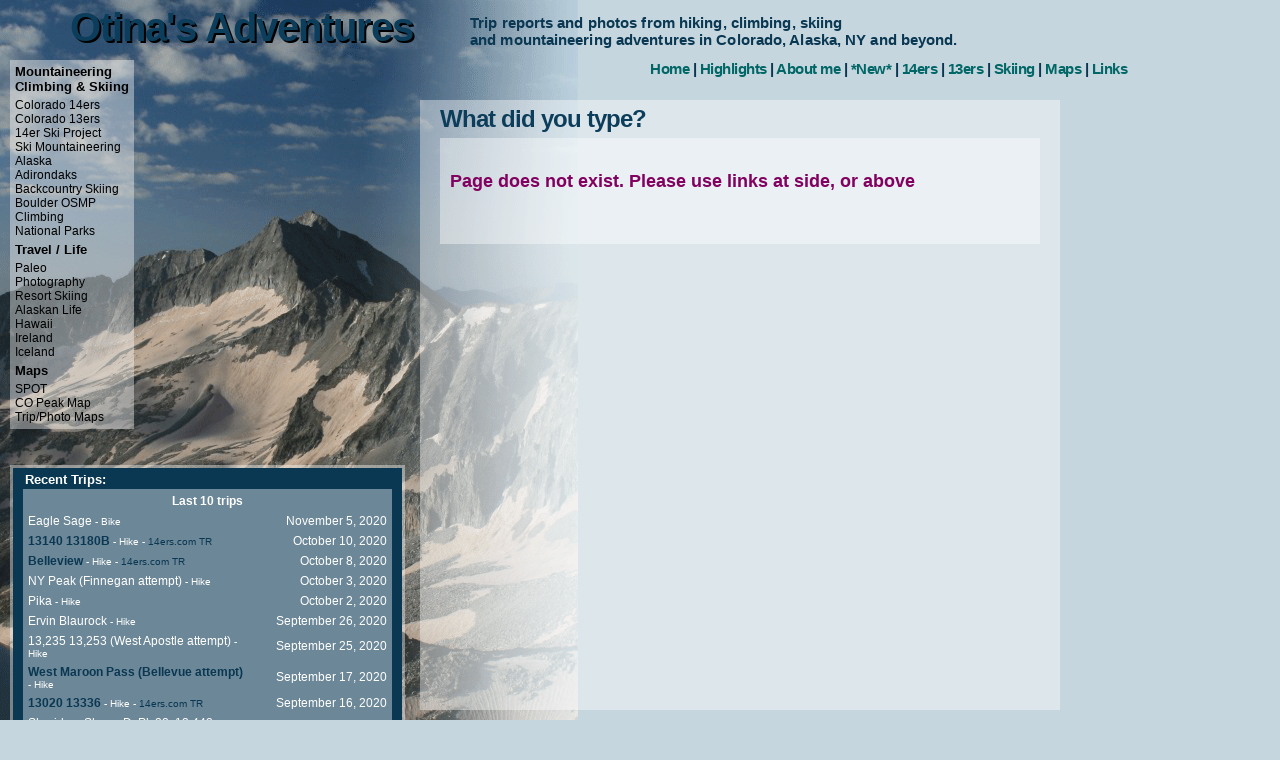

--- FILE ---
content_type: text/html
request_url: https://www.otinasadventures.com/index.php?trip=fryingpan
body_size: 2661
content:
<!DOCTYPE html PUBLIC "-//W3C//DTD XHTML 1.0 Transitional//EN" "http://www.w3.org/TR/xhtml1/DTD/xhtml1-transitional.dtd">
<html xmlns="http://www.w3.org/1999/xhtml">
<head>
<title>Otina's Adventures</title>
<meta http-equiv="Content-Type" content="text/html; charset=iso-8859-1" />
<meta http-equiv="Content-Language" content="en-us" />
<meta name="description" content="Otina's collection of trip reports, photos, videos, and maps from mountaineering, climbing, skiing, and general travel around the world." />
<meta name="keywords" content="Otina, Otina Fox, mountaineering, climbing, 14ers, 13ers, skiing, ski mountaineering, Colorado, Alaska" />
<meta name="ROBOTS" content="INDEX,FOLLOW"/>
<LINK REL=stylesheet HREF='css/style1.css' TYPE='text/css' MEDIA=screen>	
<LINK REL=stylesheet HREF='css/google.css' TYPE='text/css' MEDIA=screen>
<link rel="icon" type="image/png" href="/favicon.png">	
<script language="JavaScript" type="text/JavaScript" src="/js/expandMenu.js"></script>
<script src="http://maps.google.com/maps?file=api&amp;v=2&amp;key=ABQIAAAAwWEJXs7XdxCrcuGVRI2cERQxWI3UUrnM8BeLm1VEP3bHZcbhUhRNb9F2MSC2g7_aQ7V1M10s4frFYg" type="text/javascript"></script>
<script type="text/javascript" src="https://ajax.googleapis.com/ajax/libs/jquery/1.5.0/jquery.min.js"></script>
<!-- Counter/Statistics -->
<script language="JavaScript"
src="http://l.yimg.com/a/lib/smb/js/hosting/cp/js_source/whv2_001.js">
</script>
<script language="javascript">geovisit();</script>
<noscript><img src="http://visit.webhosting.yahoo.com/visit.gif?time"
alt="setstats" border="0" width="1" height="1"></noscript> <script type="text/javascript" src="/js/google_recent.js" ></script>
<script language="JavaScript" type="text/JavaScript">
<!--
window.onload = function(){
initializeMenu("m1_menu", "m1");
initializeMenu("m2_menu", "m2");
initializeMenu("m3_menu", "m3");
initializeMenu("m4_menu", "m4");
initializeMenu("m5_menu", "m5");
initializeMenu("m6_menu", "m6");
initializeMenu("m7_menu", "m7");
initializeMenu("m8_menu", "m8");
initializeMenu("m9_menu", "m9");
initializeMenu("m10_menu", "m10");
load();
}
window.onunload = function(){
GUnload();
}
//-->
</script>
<!--[if lte IE 6]>
<style>
  body {
	background-image: url('/img/back/back-6.gif');
	background-repeat: no-repeat;
	min-height: 600px;
	min-width: 900px;
}
</style>
<![endif]-->
</head>
<body>
<script language="JavaScript" src="/js/overlib.js"><!-- overLIB (c) Erik Bosrup --></script>
<div id="wrapper" style="background-image: url('/img/back/back-6.gif');">
<h1 class="back">Otina's Adventures</h1>
<h1>Otina's Adventures</h1>
	<div id="tagline">Trip reports and photos from hiking, climbing, skiing<br>and mountaineering adventures in Colorado, Alaska, NY and beyond.</div>

	<div id="navtop">
	<!--nav-->
	<a href="/index.php?page=home" title="home">Home</a> | 
	<a href="/index.php?page=highlights" title="links">Highlights</a> | 
	<a href="/index.php?page=me" title="about me">About me</a> |
	<a href="/index.php?page=new" title="New Content">*New*</a> |
	<a href="/index.php?page=14ers" title="14ers">14ers</a> |
	<a href="/index.php?page=13ers&smap=co13" title="13ers">13ers</a> |
	<a href="/index.php?page=bc_ski" title="Ski Mountaineering">Skiing</a> |
	<!--<a href="/index.php?map=webcams" title="Web Cameras">Web Cams</a> |-->
	<a href="/index.php?map=map" title="Maps">Maps</a> | 
	<a href="/index.php?page=links" title="links">Links</a>
	<!--nav-->
	</div>
			

<div id="navside" style="background-image: url('/img/icehaze.png');">
     <h3>Mountaineering<br/> Climbing & Skiing</h3>
     <a href="/index.php?page=14ers" title="14ers">Colorado 14ers</a><br/>
     <a href="/index.php?page=13ers&smap=co13" title="13ers">Colorado 13ers</a><br/>
     <!--<a href="/index.php?page=12ers" title="12ers">Colorado 12ers</a><br/>-->
     <a href="/index.php?map=14er_ski_map" title="14er Ski Project Map">14er Ski Project</a></br />
     <a href="/index.php?map=skimo_map" title="Ski Mountaineering Map">Ski Mountaineering</a><br />
     <a href="/index.php?page=ak_mntn&smap=ak" title="Alaska">Alaska</a><br/>
     <a href="/index.php?page=adk&smap=adk" title="Adirondaks">Adirondaks</a><br />
     <a href="/index.php?page=bc_ski" title="Backcountry Skiing">Backcountry Skiing</a><br/>
    <a href="/index.php?page=BOSMP" title="BOSMP">Boulder OSMP</a><br/>
<!-- <a href="/index.php?travel=cascade" title="Cascade Volcanoes">Cascade Volcanoes</a><br/>-->
     <a href="/index.php?page=climb&smap=climb" title="Climbing">Climbing</a><br/>
     <!--<a href="/index.php?page=ipw" title="IPW">Indian Peaks Wilderness</a>-->
     <a href="/index.php?page=np" title="National Parks and Monuments">National Parks</a><br/>      

     <h3>Travel / Life</h3>
     <a href="/index.php?page=paleo" title="Paleo/Ancestral Health">Paleo</a><br/>
     <a href="/index.php?page=photo" title="Photography">Photography</a><br/>
     <a href="/index.php?page=ski-resort" title="Skiing">Resort Skiing</a><br/>
     <a href="/index.php?page=ak_life&smap=ak" title="Alaskan Life">Alaskan Life</a><br/>
     <a href="/index.php?travel=hawaii&smap=hawaii" title="Hawaii">Hawaii</a><br/>	
     <a href="/index.php?travel=ireland&smap=ireland" title="Ireland">Ireland</a><br/>		
     <a href="/index.php?travel=iceland" title="Iceland">Iceland</a><br/>
     <!--<a href="/index.php?page=music" title="Music">Music</a><br/>
     <a href="/index.php?page=soccer" title="Soccer">Soccer</a><br/>-->

     <h3>Maps</h3>
     <a href="/index.php?page=spot_page" title="SPOT">SPOT</a><br/>
     <a href="/index.php?map=co_map" title="Peak Maps">CO Peak Map</a><br/>
     <a href="/index.php?map=map" title="Google Maps">Trip/Photo Maps</a><br/>
     <!--<a href="/index.php?map=webcams" title="Colorado Webcams">Colorado Webcams</a><br/>-->
</div>
<div id="sidebar">								
	
<table cellspacing="2" class="haze" width="100%"><tr><td>
<div style="background-color: #0A3752; margin: 0; padding: 0 10px;">
				
<h3>Recent Trips:</h3>

<table cellspacing="4" class="haze" width="100%" border="0">
<tr><th colspan=2>Last 10 trips</tr>
<tr><td width="185px">Eagle Sage<font class="sub_title2"> - Bike</font>
</td>
<td align=right width="115px">November 5, 2020</td></tr>
<tr><td><a href="/index.php?trip=13180B"><font class="title">13140 13180B</font></a><font class="sub_title2"> - Hike</font>
<font class="sub_title2"> - <a href="http://www.14ers.com/php14ers/tripreport.php?trip=20820" target="new">14ers.com TR</a></font></td>
<td align=right width="115px">October 10, 2020</td></tr>
<tr><td><a href="/index.php?trip=belleview"><font class="title">Belleview</font></a><font class="sub_title2"> - Hike</font>
<font class="sub_title2"> - <a href="http://www.14ers.com/php14ers/tripreport.php?trip=20818" target="new">14ers.com TR</a></font></td>
<td align=right width="115px">October 8, 2020</td></tr>
<tr><td width="185px">NY Peak (Finnegan attempt)<font class="sub_title2"> - Hike</font>
</td>
<td align=right width="115px">October 3, 2020</td></tr>
<tr><td width="185px">Pika<font class="sub_title2"> - Hike</font>
</td>
<td align=right width="115px">October 2, 2020</td></tr>
<tr><td width="185px">Ervin Blaurock<font class="sub_title2"> - Hike</font>
</td>
<td align=right width="115px">September 26, 2020</td></tr>
<tr><td width="185px">13,235 13,253 (West Apostle attempt)<font class="sub_title2"> - Hike</font>
</td>
<td align=right width="115px">September 25, 2020</td></tr>
<tr><td><a href="/index.php?trip=belleview"><font class="title">West Maroon Pass (Bellevue attempt)</font></a><font class="sub_title2"> - Hike</font>
</td>
<td align=right width="115px">September 17, 2020</td></tr>
<tr><td><a href="/index.php?trip=13336"><font class="title">13020 13336</font></a><font class="sub_title2"> - Hike</font>
<font class="sub_title2"> - <a href="http://www.14ers.com/php14ers/tripreport.php?trip=20737" target="new">14ers.com TR</a></font></td>
<td align=right width="115px">September 16, 2020</td></tr>
<tr><td width="185px">Sheridan, Sheep D, Pk 22, 12,442, Endlich Mesa<font class="sub_title2"> - Hike</font>
<font class="sub_title2"> - <a href="http://www.14ers.com/php14ers/tripreport.php?trip=20710" target="new">14ers.com TR</a></font></td>
<td align=right width="115px">September 7, 2020</td></tr>

</table>
<br />
</div>

</td></tr></table>					
</div>		
</div>
<br /><p>/trip/fryingpan.html</p><br />
<div id="content">

<h1 title="Somethin">What did you type?</h1>
<div style="padding: 0 10px;>		
	<table width="100%" cellpadding="0" cellspacing="0" class="haze"><tr><td>

<br /><br />
<h2> Page does not exist. Please use links at side, or above</h2>
<br /><br /><br />

</td></tr></table>
</div>
</div>
<!-- Counter/Statistics -->
<script language="JavaScript"
src="http://l.yimg.com/a/lib/smb/js/hosting/cp/js_source/whv2_001.js">
</script>
<script language="javascript">geovisit();</script>
<noscript><img src="http://visit.webhosting.yahoo.com/visit.gif?time"
alt="setstats" border="0" width="1" height="1"></noscript> <br />Last Update: <br />
<a href="http://boulderflatironcam.com" onmouseover="return overlib('<img src=http://boulderflatironcam.com/bfc/bfc-0.jpg width=760 height=570>',CAPTION,'Click for large photo',WIDTH,761,HAUTO,VAUTO);" onmouseout="return nd()"/>Boulder Webcam</a><br />
<a href="https://www.instagram.com/otina/" target="new"><img src="/img/IG-s.png" width="50" height="50"></a>
<br />Time since last injury:</body></html>



